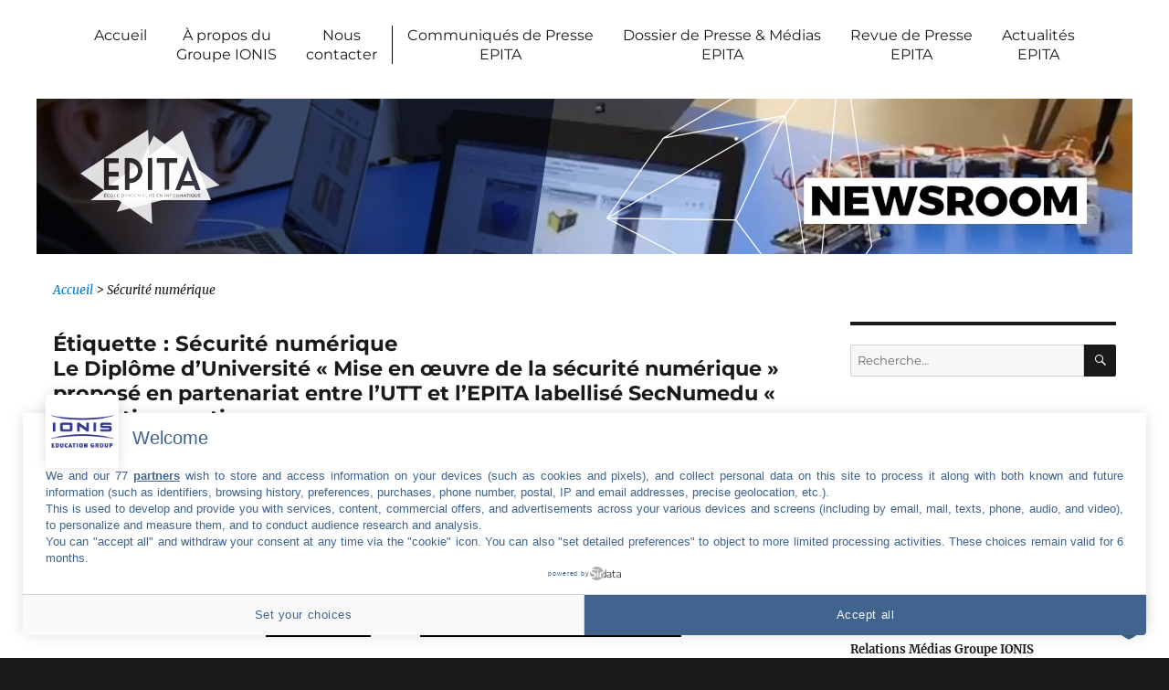

--- FILE ---
content_type: text/html; charset=UTF-8
request_url: https://newsroom.ionis-group.com/tag/securite-numerique/
body_size: 6953
content:
<!DOCTYPE html><html lang="fr-FR" class="no-js"><head> <script>(function(html){html.className = html.className.replace(/\bno-js\b/,'js')})(document.documentElement);</script> <meta name='robots' content='noindex, follow' /><link media="all" href="https://newsroom.ionis-group.com/wp-content/cache/autoptimize/css/autoptimize_46a0b64709df318266ba1fa85d4325a4.css" rel="stylesheet"><title>Sécurité numérique Archives - Newsroom IONIS Group</title><meta property="og:locale" content="fr_FR" /><meta property="og:type" content="article" /><meta property="og:title" content="Sécurité numérique Archives - Newsroom IONIS Group" /><meta property="og:url" content="https://newsroom.ionis-group.com/tag/securite-numerique/" /><meta property="og:site_name" content="Newsroom IONIS Group" /><meta name="twitter:card" content="summary_large_image" /> <script type="application/ld+json" class="yoast-schema-graph">{"@context":"https://schema.org","@graph":[{"@type":"CollectionPage","@id":"https://newsroom.ionis-group.com/tag/securite-numerique/","url":"https://newsroom.ionis-group.com/tag/securite-numerique/","name":"Sécurité numérique Archives - Newsroom IONIS Group","isPartOf":{"@id":"https://127.0.0.1/#website"},"breadcrumb":{"@id":"https://newsroom.ionis-group.com/tag/securite-numerique/#breadcrumb"},"inLanguage":"fr-FR"},{"@type":"BreadcrumbList","@id":"https://newsroom.ionis-group.com/tag/securite-numerique/#breadcrumb","itemListElement":[{"@type":"ListItem","position":1,"name":"Accueil","item":"https://newsroom.ionis-group.com/"},{"@type":"ListItem","position":2,"name":"Sécurité numérique"}]},{"@type":"WebSite","@id":"https://127.0.0.1/#website","url":"https://127.0.0.1/","name":"Newsroom IONIS Group","description":"","potentialAction":[{"@type":"SearchAction","target":{"@type":"EntryPoint","urlTemplate":"https://127.0.0.1/?s={search_term_string}"},"query-input":"required name=search_term_string"}],"inLanguage":"fr-FR"}]}</script> <link rel='dns-prefetch' href='//newsroom.ionis-group.com' /><link rel="alternate" type="application/rss+xml" title="Newsroom IONIS Group &raquo; Flux" href="https://newsroom.ionis-group.com/feed/" /><link rel="alternate" type="application/rss+xml" title="Newsroom IONIS Group &raquo; Flux des commentaires" href="https://newsroom.ionis-group.com/comments/feed/" /><link rel="alternate" type="application/rss+xml" title="Newsroom IONIS Group &raquo; Flux de l’étiquette Sécurité numérique" href="https://newsroom.ionis-group.com/tag/securite-numerique/feed/" /> <script>window._wpemojiSettings = {"baseUrl":"https:\/\/s.w.org\/images\/core\/emoji\/15.0.3\/72x72\/","ext":".png","svgUrl":"https:\/\/s.w.org\/images\/core\/emoji\/15.0.3\/svg\/","svgExt":".svg","source":{"concatemoji":"https:\/\/newsroom.ionis-group.com\/wp-includes\/js\/wp-emoji-release.min.js?ver=6.5.3"}};
/*! This file is auto-generated */
!function(i,n){var o,s,e;function c(e){try{var t={supportTests:e,timestamp:(new Date).valueOf()};sessionStorage.setItem(o,JSON.stringify(t))}catch(e){}}function p(e,t,n){e.clearRect(0,0,e.canvas.width,e.canvas.height),e.fillText(t,0,0);var t=new Uint32Array(e.getImageData(0,0,e.canvas.width,e.canvas.height).data),r=(e.clearRect(0,0,e.canvas.width,e.canvas.height),e.fillText(n,0,0),new Uint32Array(e.getImageData(0,0,e.canvas.width,e.canvas.height).data));return t.every(function(e,t){return e===r[t]})}function u(e,t,n){switch(t){case"flag":return n(e,"\ud83c\udff3\ufe0f\u200d\u26a7\ufe0f","\ud83c\udff3\ufe0f\u200b\u26a7\ufe0f")?!1:!n(e,"\ud83c\uddfa\ud83c\uddf3","\ud83c\uddfa\u200b\ud83c\uddf3")&&!n(e,"\ud83c\udff4\udb40\udc67\udb40\udc62\udb40\udc65\udb40\udc6e\udb40\udc67\udb40\udc7f","\ud83c\udff4\u200b\udb40\udc67\u200b\udb40\udc62\u200b\udb40\udc65\u200b\udb40\udc6e\u200b\udb40\udc67\u200b\udb40\udc7f");case"emoji":return!n(e,"\ud83d\udc26\u200d\u2b1b","\ud83d\udc26\u200b\u2b1b")}return!1}function f(e,t,n){var r="undefined"!=typeof WorkerGlobalScope&&self instanceof WorkerGlobalScope?new OffscreenCanvas(300,150):i.createElement("canvas"),a=r.getContext("2d",{willReadFrequently:!0}),o=(a.textBaseline="top",a.font="600 32px Arial",{});return e.forEach(function(e){o[e]=t(a,e,n)}),o}function t(e){var t=i.createElement("script");t.src=e,t.defer=!0,i.head.appendChild(t)}"undefined"!=typeof Promise&&(o="wpEmojiSettingsSupports",s=["flag","emoji"],n.supports={everything:!0,everythingExceptFlag:!0},e=new Promise(function(e){i.addEventListener("DOMContentLoaded",e,{once:!0})}),new Promise(function(t){var n=function(){try{var e=JSON.parse(sessionStorage.getItem(o));if("object"==typeof e&&"number"==typeof e.timestamp&&(new Date).valueOf()<e.timestamp+604800&&"object"==typeof e.supportTests)return e.supportTests}catch(e){}return null}();if(!n){if("undefined"!=typeof Worker&&"undefined"!=typeof OffscreenCanvas&&"undefined"!=typeof URL&&URL.createObjectURL&&"undefined"!=typeof Blob)try{var e="postMessage("+f.toString()+"("+[JSON.stringify(s),u.toString(),p.toString()].join(",")+"));",r=new Blob([e],{type:"text/javascript"}),a=new Worker(URL.createObjectURL(r),{name:"wpTestEmojiSupports"});return void(a.onmessage=function(e){c(n=e.data),a.terminate(),t(n)})}catch(e){}c(n=f(s,u,p))}t(n)}).then(function(e){for(var t in e)n.supports[t]=e[t],n.supports.everything=n.supports.everything&&n.supports[t],"flag"!==t&&(n.supports.everythingExceptFlag=n.supports.everythingExceptFlag&&n.supports[t]);n.supports.everythingExceptFlag=n.supports.everythingExceptFlag&&!n.supports.flag,n.DOMReady=!1,n.readyCallback=function(){n.DOMReady=!0}}).then(function(){return e}).then(function(){var e;n.supports.everything||(n.readyCallback(),(e=n.source||{}).concatemoji?t(e.concatemoji):e.wpemoji&&e.twemoji&&(t(e.twemoji),t(e.wpemoji)))}))}((window,document),window._wpemojiSettings);</script> <!--[if lt IE 10]><link rel='stylesheet' id='twentysixteen-ie-css' href='https://newsroom.ionis-group.com/wp-content/themes/twentysixteen/css/ie.css?ver=20170530' media='all' /> <![endif]--> <!--[if lt IE 9]><link rel='stylesheet' id='twentysixteen-ie8-css' href='https://newsroom.ionis-group.com/wp-content/themes/twentysixteen/css/ie8.css?ver=20170530' media='all' /> <![endif]--> <!--[if lt IE 8]><link rel='stylesheet' id='twentysixteen-ie7-css' href='https://newsroom.ionis-group.com/wp-content/themes/twentysixteen/css/ie7.css?ver=20170530' media='all' /> <![endif]--><link rel='stylesheet' id='dashicons-css' href='https://newsroom.ionis-group.com/wp-includes/css/dashicons.min.css?ver=6.5.3' media='all' /><link rel='preload' as='font'  id='wpzoom-social-icons-font-academicons-woff2-css' href='https://newsroom.ionis-group.com/wp-content/plugins/social-icons-widget-by-wpzoom/assets/font/academicons.woff2?v=1.9.2' type='font/woff2' crossorigin /><link rel='preload' as='font'  id='wpzoom-social-icons-font-fontawesome-3-woff2-css' href='https://newsroom.ionis-group.com/wp-content/plugins/social-icons-widget-by-wpzoom/assets/font/fontawesome-webfont.woff2?v=4.7.0' type='font/woff2' crossorigin /><link rel='preload' as='font'  id='wpzoom-social-icons-font-genericons-woff-css' href='https://newsroom.ionis-group.com/wp-content/plugins/social-icons-widget-by-wpzoom/assets/font/Genericons.woff' type='font/woff' crossorigin /><link rel='preload' as='font'  id='wpzoom-social-icons-font-socicon-woff2-css' href='https://newsroom.ionis-group.com/wp-content/plugins/social-icons-widget-by-wpzoom/assets/font/socicon.woff2?v=4.5.1' type='font/woff2' crossorigin /> <!--[if lt IE 9]> <script src="https://newsroom.ionis-group.com/wp-content/themes/twentysixteen/js/html5.js?ver=3.7.3" id="twentysixteen-html5-js"></script> <![endif]--> <script id="twentysixteen-script-js-extra">var screenReaderText = {"expand":"ouvrir le sous-menu","collapse":"fermer le sous-menu"};</script> <link rel="https://api.w.org/" href="https://newsroom.ionis-group.com/wp-json/" /><link rel="alternate" type="application/json" href="https://newsroom.ionis-group.com/wp-json/wp/v2/tags/199" /><link rel="EditURI" type="application/rsd+xml" title="RSD" href="https://newsroom.ionis-group.com/xmlrpc.php?rsd" /><meta name="generator" content="WordPress 6.5.3" />  <script>(function(w,d,s,l,i){w[l]=w[l]||[];w[l].push(

{'gtm.start': new Date().getTime(),event:'gtm.js'}
);var f=d.getElementsByTagName(s)[0],
j=d.createElement(s),dl=l!='dataLayer'?'&l='+l:'';j.async=true;j.src=
'https://www.googletagmanager.com/gtm.js?id='+i+dl;f.parentNode.insertBefore(j,f);
})(window,document,'script','dataLayer','GTM-T5XZC27');</script> <link rel="icon" href="https://newsroom.ionis-group.com/wp-content/uploads/2018/12/cropped-favicon-ionis-32x32.jpg" sizes="32x32" /><link rel="icon" href="https://newsroom.ionis-group.com/wp-content/uploads/2018/12/cropped-favicon-ionis-192x192.jpg" sizes="192x192" /><link rel="apple-touch-icon" href="https://newsroom.ionis-group.com/wp-content/uploads/2018/12/cropped-favicon-ionis-180x180.jpg" /><meta name="msapplication-TileImage" content="https://newsroom.ionis-group.com/wp-content/uploads/2018/12/cropped-favicon-ionis-270x270.jpg" /><meta charset="UTF-8"><meta name="viewport" content="width=device-width, initial-scale=1"><link rel="profile" href="https://gmpg.org/xfn/11"></head><body class="archive tag tag-securite-numerique tag-199 wp-embed-responsive do-etfw group-blog hfeed"> <noscript><iframe src="https://www.googletagmanager.com/ns.html?id=GTM-T5XZC27"
height="0" width="0" style="display:none;visibility:hidden"></iframe></noscript><div id="page" class="site"><div class="site-inner"> <a class="skip-link screen-reader-text" href="#content">Aller au contenu</a><header id="masthead" class="site-header" role="banner"><div class="site-header-main"><div class="site-branding"><p class="site-title"><a href="https://newsroom.ionis-group.com/" rel="home">Newsroom IONIS Group</a></p></div> <button id="menu-toggle" class="menu-toggle">Menu</button><div id="site-header-menu" class="site-header-menu"><nav id="site-navigation" class="main-navigation" role="navigation" aria-label="Menu principal"><div class="menu-menu-principal-container"><ul id="menu-menu-principal" class="primary-menu"><li id="menu-item-42" class="menu-item menu-item-type-post_type menu-item-object-page menu-item-home menu-item-42"><a href="https://newsroom.ionis-group.com/">Accueil</a></li><li id="menu-item-41" class="menu-item menu-item-type-post_type menu-item-object-page menu-item-41"><a href="https://newsroom.ionis-group.com/a-propos-du-groupe-ionis/">À propos du <br/> Groupe IONIS</a></li><li id="menu-item-102" class="menu-item menu-item-type-post_type menu-item-object-page menu-item-102"><a href="https://newsroom.ionis-group.com/nous-contacter/">Nous <br/> contacter</a></li></ul></div><div class="menu-epita-container"><ul id="menu-epita" class="primary-menu category-menu"><li id="menu-item-1069" class="menu-item menu-item-type-taxonomy menu-item-object-category menu-item-1069"><a href="https://newsroom.ionis-group.com/epita/">Communiqués de Presse <br/> EPITA</a></li><li id="menu-item-1068" class="menu-item menu-item-type-post_type menu-item-object-page menu-item-1068"><a href="https://newsroom.ionis-group.com/mediatheque/mediatheque-ecole-epita/">Dossier de Presse &#038; Médias <br/> EPITA</a></li><li id="menu-item-1067" class="menu-item menu-item-type-post_type menu-item-object-page menu-item-1067"><a href="https://newsroom.ionis-group.com/revue-de-presse/revue-de-presse-ecole-epita/">Revue de Presse <br/> EPITA</a></li><li id="menu-item-1672" class="menu-item menu-item-type-post_type menu-item-object-page menu-item-1672"><a href="https://newsroom.ionis-group.com/actualites-epita/">Actualités <br/> EPITA</a></li></ul></div></nav></div></div></header><div class="header-image"> <a href="https://newsroom.ionis-group.com/" rel="home"> <img src="https://newsroom.ionis-group.com/wp-content/themes/newsroom/images/header/header-epita.jpg" sizes="(max-width: 709px) 85vw, (max-width: 909px) 81vw, (max-width: 1362px) 88vw, 1200px" width="1200" height="170" alt="Newsroom EPITA"> </a></div><div id="content" class="site-content"><p id="breadcrumbs"><span><span><a href="https://newsroom.ionis-group.com/">Accueil</a></span> &gt; <span class="breadcrumb_last" aria-current="page">Sécurité numérique</span></span></p><div id="primary" class="content-area"><main id="main" class="site-main"><header class="page-header"><h1 class="page-title">Étiquette : <span>Sécurité numérique</span></h1></header><article id="post-1668" class="post-1668 post type-post status-publish format-standard hentry category-epita tag-formation-continue tag-secnumedu tag-securesphere tag-securite-numerique"><header class="entry-header"><h2 class="entry-title"><a href="https://newsroom.ionis-group.com/2019/03/12/le-diplome-duniversite-mise-en-oeuvre-de-la-securite-numerique-propose-en-partenariat-entre-lutt-et-lepita-labellise-secnumedu-formation-continue/" rel="bookmark">Le Diplôme d’Université « Mise en œuvre de la sécurité numérique »  proposé en partenariat entre l’UTT et l’EPITA  labellisé SecNumedu « Formation continue »</a></h2></header><div class="entry-content"><div class="entry-summary"><p>La labellisation SecNumedu « Formation continue » participe au recensement et à l’amélioration de la visibilité des formations continues dans le domaine de la sécurité du numérique. Cette labellisation atteste également de la conformité de la formation continue à la charte SecNumedu-FC.</p></div> <a class="button-newsroom button-read" href="https://newsroom.ionis-group.com/2019/03/12/le-diplome-duniversite-mise-en-oeuvre-de-la-securite-numerique-propose-en-partenariat-entre-lutt-et-lepita-labellise-secnumedu-formation-continue/">Lire la suite</a> <a class="button-newsroom" href="https://newsroom.ionis-group.com/wp-content/uploads/2019/04/EPITA_UTT_CP_-Labelisation-SecuNumedu-de-lANSSI_190312.pdf" target="_blank">Télécharger le communiqué <i class="fa fa-download"></i> </a></div><footer class="entry-footer"> <span class="byline"><span class="screen-reader-text">Auteur </span><span class="author vcard"><a class="url fn n" href="https://newsroom.ionis-group.com/author/pierrelavayssiere/">Pierre Lavayssiere</a></span></span><span class="posted-on"><span class="screen-reader-text">Publié le </span><a href="https://newsroom.ionis-group.com/2019/03/12/le-diplome-duniversite-mise-en-oeuvre-de-la-securite-numerique-propose-en-partenariat-entre-lutt-et-lepita-labellise-secnumedu-formation-continue/" rel="bookmark"><time class="entry-date published" datetime="2019-03-12T11:05:25+01:00">12 mars 2019</time><time class="updated" datetime="2019-04-09T11:09:59+02:00">9 avril 2019</time></a></span><span class="cat-links"><span class="screen-reader-text">Catégories </span><a href="https://newsroom.ionis-group.com/epita/" rel="category tag">EPITA</a></span><span class="tags-links"><span class="screen-reader-text">Étiquettes </span><a href="https://newsroom.ionis-group.com/tag/formation-continue/" rel="tag">Formation Continue</a>, <a href="https://newsroom.ionis-group.com/tag/secnumedu/" rel="tag">SecNumedu</a>, <a href="https://newsroom.ionis-group.com/tag/securesphere/" rel="tag">SECURESPHERE</a>, <a href="https://newsroom.ionis-group.com/tag/securite-numerique/" rel="tag">Sécurité numérique</a></span></footer></article><article id="post-1663" class="post-1663 post type-post status-publish format-standard hentry category-securesphere tag-cybermenaces tag-cybersecurite tag-securesphere tag-securite-numerique"><header class="entry-header"><h2 class="entry-title"><a href="https://newsroom.ionis-group.com/2018/09/27/securesphere-by-epita-et-luniversite-de-technologie-de-troyes-remportent-la-medaille-dargent-des-trophees-de-la-securite-2018-pour-leur-diplome-duniversite-mise-en-o/" rel="bookmark">SECURESPHERE by EPITA et l’Université de Technologie de Troyes  remportent la médaille d’argent des Trophées de la Sécurité 2018 pour leur Diplôme d’Université « Mise en œuvre de la sécurité numérique »</a></h2></header><div class="entry-content"><div class="entry-summary"><p>SECURESPHERE by EPITA est récompensée dans la catégorie Produits et services innovants lors de la 13e édition des Trophées de la Sécurité. Créée en mars 2018 dans le cadre d’un partenariat entre l’Université de Technologie de Troyes (UTT) et l’EPITA, cette formation continue et diplômante est une première en France.</p></div> <a class="button-newsroom button-read" href="https://newsroom.ionis-group.com/2018/09/27/securesphere-by-epita-et-luniversite-de-technologie-de-troyes-remportent-la-medaille-dargent-des-trophees-de-la-securite-2018-pour-leur-diplome-duniversite-mise-en-o/">Lire la suite</a> <a class="button-newsroom" href="https://newsroom.ionis-group.com/wp-content/uploads/2019/04/EPITA_CP-Cérémonie-IOI-Bercy_181127.pdf" target="_blank">Télécharger le communiqué <i class="fa fa-download"></i> </a></div><footer class="entry-footer"> <span class="byline"><span class="screen-reader-text">Auteur </span><span class="author vcard"><a class="url fn n" href="https://newsroom.ionis-group.com/author/pierrelavayssiere/">Pierre Lavayssiere</a></span></span><span class="posted-on"><span class="screen-reader-text">Publié le </span><a href="https://newsroom.ionis-group.com/2018/09/27/securesphere-by-epita-et-luniversite-de-technologie-de-troyes-remportent-la-medaille-dargent-des-trophees-de-la-securite-2018-pour-leur-diplome-duniversite-mise-en-o/" rel="bookmark"><time class="entry-date published" datetime="2018-09-27T10:55:38+02:00">27 septembre 2018</time><time class="updated" datetime="2021-10-08T16:33:43+02:00">8 octobre 2021</time></a></span><span class="cat-links"><span class="screen-reader-text">Catégories </span><a href="https://newsroom.ionis-group.com/securesphere/" rel="category tag">SECURESPHERE</a></span><span class="tags-links"><span class="screen-reader-text">Étiquettes </span><a href="https://newsroom.ionis-group.com/tag/cybermenaces/" rel="tag">Cybermenaces</a>, <a href="https://newsroom.ionis-group.com/tag/cybersecurite/" rel="tag">Cybersécurité</a>, <a href="https://newsroom.ionis-group.com/tag/securesphere/" rel="tag">SECURESPHERE</a>, <a href="https://newsroom.ionis-group.com/tag/securite-numerique/" rel="tag">Sécurité numérique</a></span></footer></article></main></div><aside id="secondary" class="sidebar widget-area"><section id="search-3" class="widget widget_search"><form role="search" method="get" class="search-form" action="https://newsroom.ionis-group.com/"> <label> <span class="screen-reader-text"> Recherche pour : </span> <input type="search" class="search-field" placeholder="Recherche&hellip;" value="" name="s" /> </label> <button type="submit" class="search-submit"><span class="screen-reader-text"> Recherche </span></button></form></section><section id="categories-55" class="widget widget_categories"><h2 class="widget-title">Accéder à la newsroom de :</h2><form action="https://newsroom.ionis-group.com" method="get"><label class="screen-reader-text" for="cat">Accéder à la newsroom de :</label><select  name='cat' id='cat' class='postform'><option value='-1'>Sélectionner un établissement</option><option class="level-0" value="22">Coding Academy</option><option class="level-0" value="422">Concours Advance</option><option class="level-0" value="8">e-artsup</option><option class="level-0" value="4">EPITA</option><option class="level-0" value="2">Epitech</option><option class="level-0" value="5">ESME</option><option class="level-0" value="21">ETNA</option><option class="level-0" value="421">IA Institut</option><option class="level-0" value="13">ICS Bégué</option><option class="level-0" value="26">IONIS Education Group</option><option class="level-0" value="11">Ionis-STM</option><option class="level-0" value="6">IPSA</option><option class="level-0" value="25">ISEFAC</option><option class="level-0" value="12">ISEG</option><option class="level-0" value="14">ISG</option><option class="level-0" value="469">ISG RH</option><option class="level-0" value="425">ISG Sport Business Management</option><option class="level-0" value="381">MOD&rsquo;SPE</option><option class="level-0" value="1">Non classé</option><option class="level-0" value="313">PowerHouseGaming</option><option class="level-0" value="427">SECURESPHERE</option><option class="level-0" value="7">SupBiotech</option><option class="level-0" value="347">SUPINFO</option><option class="level-0" value="9">Web@cadémie</option><option class="level-0" value="27">XP</option> </select></form><script>(function() {
	var dropdown = document.getElementById( "cat" );
	function onCatChange() {
		if ( dropdown.options[ dropdown.selectedIndex ].value > 0 ) {
			dropdown.parentNode.submit();
		}
	}
	dropdown.onchange = onCatChange;
})();</script> </section><section id="text-103" class="widget widget_text"><h2 class="widget-title">Contact Groupe IONIS</h2><div class="textwidget"><p><strong>Relations Médias Groupe IONIS</strong><br /> <a href="/cdn-cgi/l/email-protection#71121e1c1c041f18121005181e1f31181e1f18025c16031e04015f121e1c"><strong><span class="__cf_email__" data-cfemail="f2919d9f9f879c9b9193869b9d9cb29b9d9c9b81df95809d8782dc919d9f">[email&#160;protected]</span></strong></a></p><p><strong>Vous souhaitez une réponse rapide ?</strong><a href="https://newsroom.ionis-group.com/nous-contacter/"><strong><br /> Utilisez notre formulaire de contact</strong></a><strong>.</strong></p></div></section><section id="zoom-social-icons-widget-37" class="widget zoom-social-icons-widget"><h2 class="widget-title">Suivez le Groupe IONIS</h2><ul class="zoom-social-icons-list zoom-social-icons-list--with-canvas zoom-social-icons-list--rounded zoom-social-icons-list--no-labels"><li class="zoom-social_icons-list__item"> <a class="zoom-social_icons-list__link" href="https://www.facebook.com/groupe.ionis" target="_blank" title="Facebook"> <span class="screen-reader-text">facebook</span> <span class="zoom-social_icons-list-span social-icon socicon socicon-facebook" data-hover-rule="background-color" data-hover-color="#3b5998" style="background-color : #3b5998; font-size: 18px; padding:8px" ></span> </a></li><li class="zoom-social_icons-list__item"> <a class="zoom-social_icons-list__link" href="https://twitter.com/Groupe_IONIS" target="_blank" title="Twitter"> <span class="screen-reader-text">twitter</span> <span class="zoom-social_icons-list-span social-icon socicon socicon-twitter" data-hover-rule="background-color" data-hover-color="#55acee" style="background-color : #55acee; font-size: 18px; padding:8px" ></span> </a></li><li class="zoom-social_icons-list__item"> <a class="zoom-social_icons-list__link" href="https://www.linkedin.com/company/ionis-education-group" target="_blank" title="Instagram" > <span class="screen-reader-text">linkedin</span> <span class="zoom-social_icons-list-span social-icon socicon socicon-linkedin" data-hover-rule="background-color" data-hover-color="#3371b7" style="background-color : #3371b7; font-size: 18px; padding:8px" ></span> </a></li><li class="zoom-social_icons-list__item"> <a class="zoom-social_icons-list__link" href="https://www.youtube.com/channel/UCI3uEYG4Rpxtral5OMKHf7g" target="_blank" title="Default Label" > <span class="screen-reader-text">youtube</span> <span class="zoom-social_icons-list-span social-icon socicon socicon-youtube" data-hover-rule="background-color" data-hover-color="#e02a20" style="background-color : #e02a20; font-size: 18px; padding:8px" ></span> </a></li></ul></section></aside></div><footer id="colophon" class="site-footer"><nav class="main-navigation" aria-label="Menu principal de pied"><div class="menu-menu-principal-container"><ul id="menu-menu-principal-1" class="primary-menu"><li class="menu-item menu-item-type-post_type menu-item-object-page menu-item-home menu-item-42"><a href="https://newsroom.ionis-group.com/">Accueil</a></li><li class="menu-item menu-item-type-post_type menu-item-object-page menu-item-41"><a href="https://newsroom.ionis-group.com/a-propos-du-groupe-ionis/">À propos du <br/> Groupe IONIS</a></li><li class="menu-item menu-item-type-post_type menu-item-object-page menu-item-102"><a href="https://newsroom.ionis-group.com/nous-contacter/">Nous <br/> contacter</a></li></ul></div></nav><div class="site-info"> <span class="site-title"><a href="https://newsroom.ionis-group.com/" rel="home">Newsroom IONIS Group</a></span> <a href="https://wordpress.org/" class="imprint"> Fièrement propulsé par WordPress </a></div></footer></div></div> <script data-cfasync="false" src="/cdn-cgi/scripts/5c5dd728/cloudflare-static/email-decode.min.js"></script><script id="stickThis-js-extra">var sticky_anything_engage = {"element":"","topspace":"0","minscreenwidth":"0","maxscreenwidth":"999999","zindex":"1","legacymode":"","dynamicmode":"","debugmode":"","pushup":"","adminbar":"1"};</script> <script type="text/javascript">document.querySelectorAll("ul.nav-menu").forEach(
               ulist => { 
                    if (ulist.querySelectorAll("li").length == 0) {
                        ulist.style.display = "none";

                                            } 
                }
           );</script> <script defer src="https://newsroom.ionis-group.com/wp-content/cache/autoptimize/js/autoptimize_da878424e9bbbcfa604565d61ad2fe4f.js"></script><script defer src="https://static.cloudflareinsights.com/beacon.min.js/vcd15cbe7772f49c399c6a5babf22c1241717689176015" integrity="sha512-ZpsOmlRQV6y907TI0dKBHq9Md29nnaEIPlkf84rnaERnq6zvWvPUqr2ft8M1aS28oN72PdrCzSjY4U6VaAw1EQ==" data-cf-beacon='{"version":"2024.11.0","token":"ab0b35edc96d4e0a864e44224445066c","r":1,"server_timing":{"name":{"cfCacheStatus":true,"cfEdge":true,"cfExtPri":true,"cfL4":true,"cfOrigin":true,"cfSpeedBrain":true},"location_startswith":null}}' crossorigin="anonymous"></script>
</body></html>